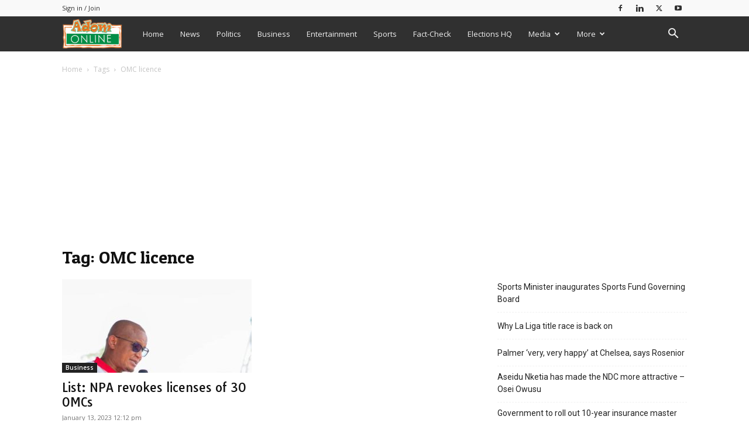

--- FILE ---
content_type: text/html; charset=utf-8
request_url: https://www.google.com/recaptcha/api2/aframe
body_size: 267
content:
<!DOCTYPE HTML><html><head><meta http-equiv="content-type" content="text/html; charset=UTF-8"></head><body><script nonce="zajTIM-Pb6JQNNjPgal9cA">/** Anti-fraud and anti-abuse applications only. See google.com/recaptcha */ try{var clients={'sodar':'https://pagead2.googlesyndication.com/pagead/sodar?'};window.addEventListener("message",function(a){try{if(a.source===window.parent){var b=JSON.parse(a.data);var c=clients[b['id']];if(c){var d=document.createElement('img');d.src=c+b['params']+'&rc='+(localStorage.getItem("rc::a")?sessionStorage.getItem("rc::b"):"");window.document.body.appendChild(d);sessionStorage.setItem("rc::e",parseInt(sessionStorage.getItem("rc::e")||0)+1);localStorage.setItem("rc::h",'1769242434041');}}}catch(b){}});window.parent.postMessage("_grecaptcha_ready", "*");}catch(b){}</script></body></html>

--- FILE ---
content_type: application/javascript; charset=utf-8
request_url: https://fundingchoicesmessages.google.com/f/AGSKWxVmXQZqBVWLSY4bIFHWH7rYVEKEGz3i06q5dVSZQxKG_wo5VzpYKSL61hGt6ALY3R3Pu8dRpn6gKvUjzpXBe1hYLocQDcQAS0pdVgcRcmSUODJn30nE_z2rLxzfDXItXiOQglvWUoPofsHUtnHUxaIdkBOvbB2l8PbbSFZNXzp3U4nvGPsUxYq6DNYp/_/ad/article_/ad-builder./AdsRotateNEWHeader./iabadvertisingplugin.swf.com/adx/
body_size: -1289
content:
window['29f80dea-c3b7-4d45-b2fd-c5e68c72673a'] = true;